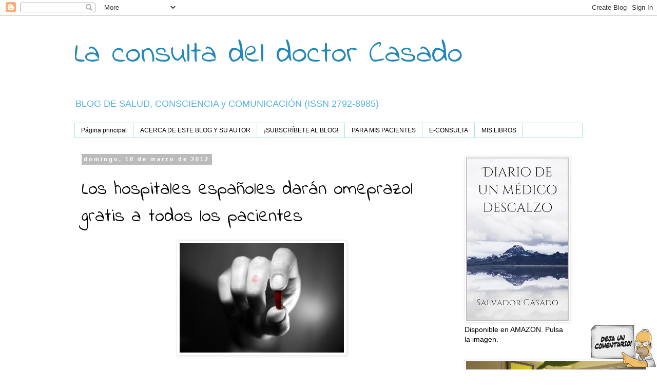

--- FILE ---
content_type: text/html; charset=UTF-8
request_url: https://doctorcasado.blogspot.com/b/stats?style=BLACK_TRANSPARENT&timeRange=LAST_MONTH&token=APq4FmCrLADlKZgwF55caGldc7a6DcKMutQUYDUmR1W4mGNNlt9dkKj_V6BlUsICIyOFc00pgDMMokKZxQReTfoASgjML5Z9eQ
body_size: -28
content:
{"total":34568,"sparklineOptions":{"backgroundColor":{"fillOpacity":0.1,"fill":"#000000"},"series":[{"areaOpacity":0.3,"color":"#202020"}]},"sparklineData":[[0,4],[1,2],[2,7],[3,5],[4,54],[5,7],[6,7],[7,5],[8,5],[9,4],[10,5],[11,6],[12,9],[13,11],[14,9],[15,10],[16,10],[17,9],[18,10],[19,5],[20,9],[21,10],[22,12],[23,7],[24,10],[25,10],[26,7],[27,100],[28,86],[29,20]],"nextTickMs":20338}